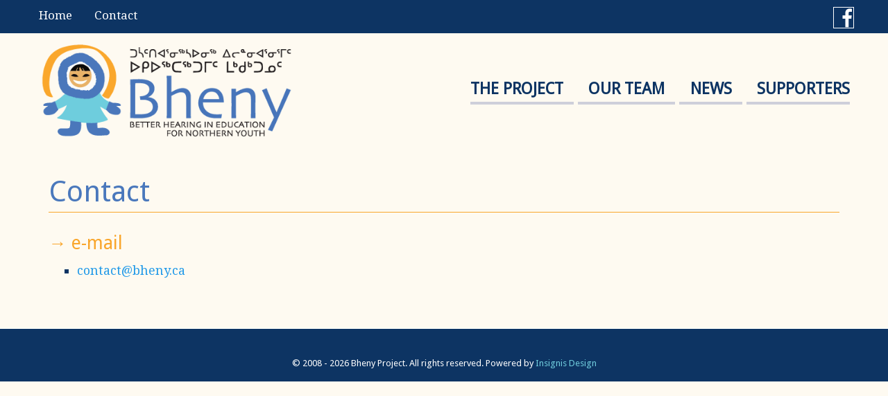

--- FILE ---
content_type: text/html; charset=UTF-8
request_url: https://bheny.ca/contact/
body_size: 4915
content:
<!DOCTYPE html>
<html>
	<head>
			<title>
				Contact | Bheny ProjectBheny Project			</title>
			<meta name="viewport" content="width = device-width, initial-scale = 1.0" />
			<meta name='robots' content='max-image-preview:large' />
	<style>img:is([sizes="auto" i], [sizes^="auto," i]) { contain-intrinsic-size: 3000px 1500px }</style>
	<link rel='dns-prefetch' href='//ajax.googleapis.com' />
<link rel='dns-prefetch' href='//fonts.googleapis.com' />
<link rel='stylesheet' id='wp-block-library-css' href='https://bheny.ca/wp-includes/css/dist/block-library/style.min.css' type='text/css' media='all' />
<style id='classic-theme-styles-inline-css' type='text/css'>
/*! This file is auto-generated */
.wp-block-button__link{color:#fff;background-color:#32373c;border-radius:9999px;box-shadow:none;text-decoration:none;padding:calc(.667em + 2px) calc(1.333em + 2px);font-size:1.125em}.wp-block-file__button{background:#32373c;color:#fff;text-decoration:none}
</style>
<style id='global-styles-inline-css' type='text/css'>
:root{--wp--preset--aspect-ratio--square: 1;--wp--preset--aspect-ratio--4-3: 4/3;--wp--preset--aspect-ratio--3-4: 3/4;--wp--preset--aspect-ratio--3-2: 3/2;--wp--preset--aspect-ratio--2-3: 2/3;--wp--preset--aspect-ratio--16-9: 16/9;--wp--preset--aspect-ratio--9-16: 9/16;--wp--preset--color--black: #000000;--wp--preset--color--cyan-bluish-gray: #abb8c3;--wp--preset--color--white: #ffffff;--wp--preset--color--pale-pink: #f78da7;--wp--preset--color--vivid-red: #cf2e2e;--wp--preset--color--luminous-vivid-orange: #ff6900;--wp--preset--color--luminous-vivid-amber: #fcb900;--wp--preset--color--light-green-cyan: #7bdcb5;--wp--preset--color--vivid-green-cyan: #00d084;--wp--preset--color--pale-cyan-blue: #8ed1fc;--wp--preset--color--vivid-cyan-blue: #0693e3;--wp--preset--color--vivid-purple: #9b51e0;--wp--preset--gradient--vivid-cyan-blue-to-vivid-purple: linear-gradient(135deg,rgba(6,147,227,1) 0%,rgb(155,81,224) 100%);--wp--preset--gradient--light-green-cyan-to-vivid-green-cyan: linear-gradient(135deg,rgb(122,220,180) 0%,rgb(0,208,130) 100%);--wp--preset--gradient--luminous-vivid-amber-to-luminous-vivid-orange: linear-gradient(135deg,rgba(252,185,0,1) 0%,rgba(255,105,0,1) 100%);--wp--preset--gradient--luminous-vivid-orange-to-vivid-red: linear-gradient(135deg,rgba(255,105,0,1) 0%,rgb(207,46,46) 100%);--wp--preset--gradient--very-light-gray-to-cyan-bluish-gray: linear-gradient(135deg,rgb(238,238,238) 0%,rgb(169,184,195) 100%);--wp--preset--gradient--cool-to-warm-spectrum: linear-gradient(135deg,rgb(74,234,220) 0%,rgb(151,120,209) 20%,rgb(207,42,186) 40%,rgb(238,44,130) 60%,rgb(251,105,98) 80%,rgb(254,248,76) 100%);--wp--preset--gradient--blush-light-purple: linear-gradient(135deg,rgb(255,206,236) 0%,rgb(152,150,240) 100%);--wp--preset--gradient--blush-bordeaux: linear-gradient(135deg,rgb(254,205,165) 0%,rgb(254,45,45) 50%,rgb(107,0,62) 100%);--wp--preset--gradient--luminous-dusk: linear-gradient(135deg,rgb(255,203,112) 0%,rgb(199,81,192) 50%,rgb(65,88,208) 100%);--wp--preset--gradient--pale-ocean: linear-gradient(135deg,rgb(255,245,203) 0%,rgb(182,227,212) 50%,rgb(51,167,181) 100%);--wp--preset--gradient--electric-grass: linear-gradient(135deg,rgb(202,248,128) 0%,rgb(113,206,126) 100%);--wp--preset--gradient--midnight: linear-gradient(135deg,rgb(2,3,129) 0%,rgb(40,116,252) 100%);--wp--preset--font-size--small: 13px;--wp--preset--font-size--medium: 20px;--wp--preset--font-size--large: 36px;--wp--preset--font-size--x-large: 42px;--wp--preset--spacing--20: 0.44rem;--wp--preset--spacing--30: 0.67rem;--wp--preset--spacing--40: 1rem;--wp--preset--spacing--50: 1.5rem;--wp--preset--spacing--60: 2.25rem;--wp--preset--spacing--70: 3.38rem;--wp--preset--spacing--80: 5.06rem;--wp--preset--shadow--natural: 6px 6px 9px rgba(0, 0, 0, 0.2);--wp--preset--shadow--deep: 12px 12px 50px rgba(0, 0, 0, 0.4);--wp--preset--shadow--sharp: 6px 6px 0px rgba(0, 0, 0, 0.2);--wp--preset--shadow--outlined: 6px 6px 0px -3px rgba(255, 255, 255, 1), 6px 6px rgba(0, 0, 0, 1);--wp--preset--shadow--crisp: 6px 6px 0px rgba(0, 0, 0, 1);}:where(.is-layout-flex){gap: 0.5em;}:where(.is-layout-grid){gap: 0.5em;}body .is-layout-flex{display: flex;}.is-layout-flex{flex-wrap: wrap;align-items: center;}.is-layout-flex > :is(*, div){margin: 0;}body .is-layout-grid{display: grid;}.is-layout-grid > :is(*, div){margin: 0;}:where(.wp-block-columns.is-layout-flex){gap: 2em;}:where(.wp-block-columns.is-layout-grid){gap: 2em;}:where(.wp-block-post-template.is-layout-flex){gap: 1.25em;}:where(.wp-block-post-template.is-layout-grid){gap: 1.25em;}.has-black-color{color: var(--wp--preset--color--black) !important;}.has-cyan-bluish-gray-color{color: var(--wp--preset--color--cyan-bluish-gray) !important;}.has-white-color{color: var(--wp--preset--color--white) !important;}.has-pale-pink-color{color: var(--wp--preset--color--pale-pink) !important;}.has-vivid-red-color{color: var(--wp--preset--color--vivid-red) !important;}.has-luminous-vivid-orange-color{color: var(--wp--preset--color--luminous-vivid-orange) !important;}.has-luminous-vivid-amber-color{color: var(--wp--preset--color--luminous-vivid-amber) !important;}.has-light-green-cyan-color{color: var(--wp--preset--color--light-green-cyan) !important;}.has-vivid-green-cyan-color{color: var(--wp--preset--color--vivid-green-cyan) !important;}.has-pale-cyan-blue-color{color: var(--wp--preset--color--pale-cyan-blue) !important;}.has-vivid-cyan-blue-color{color: var(--wp--preset--color--vivid-cyan-blue) !important;}.has-vivid-purple-color{color: var(--wp--preset--color--vivid-purple) !important;}.has-black-background-color{background-color: var(--wp--preset--color--black) !important;}.has-cyan-bluish-gray-background-color{background-color: var(--wp--preset--color--cyan-bluish-gray) !important;}.has-white-background-color{background-color: var(--wp--preset--color--white) !important;}.has-pale-pink-background-color{background-color: var(--wp--preset--color--pale-pink) !important;}.has-vivid-red-background-color{background-color: var(--wp--preset--color--vivid-red) !important;}.has-luminous-vivid-orange-background-color{background-color: var(--wp--preset--color--luminous-vivid-orange) !important;}.has-luminous-vivid-amber-background-color{background-color: var(--wp--preset--color--luminous-vivid-amber) !important;}.has-light-green-cyan-background-color{background-color: var(--wp--preset--color--light-green-cyan) !important;}.has-vivid-green-cyan-background-color{background-color: var(--wp--preset--color--vivid-green-cyan) !important;}.has-pale-cyan-blue-background-color{background-color: var(--wp--preset--color--pale-cyan-blue) !important;}.has-vivid-cyan-blue-background-color{background-color: var(--wp--preset--color--vivid-cyan-blue) !important;}.has-vivid-purple-background-color{background-color: var(--wp--preset--color--vivid-purple) !important;}.has-black-border-color{border-color: var(--wp--preset--color--black) !important;}.has-cyan-bluish-gray-border-color{border-color: var(--wp--preset--color--cyan-bluish-gray) !important;}.has-white-border-color{border-color: var(--wp--preset--color--white) !important;}.has-pale-pink-border-color{border-color: var(--wp--preset--color--pale-pink) !important;}.has-vivid-red-border-color{border-color: var(--wp--preset--color--vivid-red) !important;}.has-luminous-vivid-orange-border-color{border-color: var(--wp--preset--color--luminous-vivid-orange) !important;}.has-luminous-vivid-amber-border-color{border-color: var(--wp--preset--color--luminous-vivid-amber) !important;}.has-light-green-cyan-border-color{border-color: var(--wp--preset--color--light-green-cyan) !important;}.has-vivid-green-cyan-border-color{border-color: var(--wp--preset--color--vivid-green-cyan) !important;}.has-pale-cyan-blue-border-color{border-color: var(--wp--preset--color--pale-cyan-blue) !important;}.has-vivid-cyan-blue-border-color{border-color: var(--wp--preset--color--vivid-cyan-blue) !important;}.has-vivid-purple-border-color{border-color: var(--wp--preset--color--vivid-purple) !important;}.has-vivid-cyan-blue-to-vivid-purple-gradient-background{background: var(--wp--preset--gradient--vivid-cyan-blue-to-vivid-purple) !important;}.has-light-green-cyan-to-vivid-green-cyan-gradient-background{background: var(--wp--preset--gradient--light-green-cyan-to-vivid-green-cyan) !important;}.has-luminous-vivid-amber-to-luminous-vivid-orange-gradient-background{background: var(--wp--preset--gradient--luminous-vivid-amber-to-luminous-vivid-orange) !important;}.has-luminous-vivid-orange-to-vivid-red-gradient-background{background: var(--wp--preset--gradient--luminous-vivid-orange-to-vivid-red) !important;}.has-very-light-gray-to-cyan-bluish-gray-gradient-background{background: var(--wp--preset--gradient--very-light-gray-to-cyan-bluish-gray) !important;}.has-cool-to-warm-spectrum-gradient-background{background: var(--wp--preset--gradient--cool-to-warm-spectrum) !important;}.has-blush-light-purple-gradient-background{background: var(--wp--preset--gradient--blush-light-purple) !important;}.has-blush-bordeaux-gradient-background{background: var(--wp--preset--gradient--blush-bordeaux) !important;}.has-luminous-dusk-gradient-background{background: var(--wp--preset--gradient--luminous-dusk) !important;}.has-pale-ocean-gradient-background{background: var(--wp--preset--gradient--pale-ocean) !important;}.has-electric-grass-gradient-background{background: var(--wp--preset--gradient--electric-grass) !important;}.has-midnight-gradient-background{background: var(--wp--preset--gradient--midnight) !important;}.has-small-font-size{font-size: var(--wp--preset--font-size--small) !important;}.has-medium-font-size{font-size: var(--wp--preset--font-size--medium) !important;}.has-large-font-size{font-size: var(--wp--preset--font-size--large) !important;}.has-x-large-font-size{font-size: var(--wp--preset--font-size--x-large) !important;}
:where(.wp-block-post-template.is-layout-flex){gap: 1.25em;}:where(.wp-block-post-template.is-layout-grid){gap: 1.25em;}
:where(.wp-block-columns.is-layout-flex){gap: 2em;}:where(.wp-block-columns.is-layout-grid){gap: 2em;}
:root :where(.wp-block-pullquote){font-size: 1.5em;line-height: 1.6;}
</style>
<link rel='stylesheet' id='responsive-lightbox-prettyphoto-css' href='https://bheny.ca/assets/plugins/responsive-lightbox/assets/prettyphoto/prettyPhoto.min.css' type='text/css' media='all' />
<link rel='stylesheet' id='normalize-css' href='https://bheny.ca/assets/themes/bp/css/app.css' type='text/css' media='all' />
<link rel='stylesheet' id='main-css' href='https://bheny.ca/assets/themes/bp/style.css' type='text/css' media='all' />
<link rel='stylesheet' id='googlefont-css' href='https://fonts.googleapis.com/css?family=Droid+Sans%7CDroid+Serif' type='text/css' media='all' />
<script type="text/javascript" src="https://ajax.googleapis.com/ajax/libs/jquery/1.11.3/jquery.min.js" id="jquery-js"></script>
<script type="text/javascript" src="https://bheny.ca/assets/plugins/responsive-lightbox/assets/prettyphoto/jquery.prettyPhoto.min.js" id="responsive-lightbox-prettyphoto-js"></script>
<script type="text/javascript" src="https://bheny.ca/wp-includes/js/underscore.min.js" id="underscore-js"></script>
<script type="text/javascript" src="https://bheny.ca/assets/plugins/responsive-lightbox/assets/infinitescroll/infinite-scroll.pkgd.min.js" id="responsive-lightbox-infinite-scroll-js"></script>
<script type="text/javascript" src="https://bheny.ca/assets/plugins/responsive-lightbox/assets/dompurify/purify.min.js" id="dompurify-js"></script>
<script type="text/javascript" id="responsive-lightbox-sanitizer-js-before">
/* <![CDATA[ */
window.RLG = window.RLG || {}; window.RLG.sanitizeAllowedHosts = ["youtube.com","www.youtube.com","youtu.be","vimeo.com","player.vimeo.com"];
/* ]]> */
</script>
<script type="text/javascript" src="https://bheny.ca/assets/plugins/responsive-lightbox/js/sanitizer.js" id="responsive-lightbox-sanitizer-js"></script>
<script type="text/javascript" id="responsive-lightbox-js-before">
/* <![CDATA[ */
var rlArgs = {"script":"prettyphoto","selector":"lightbox","customEvents":"","activeGalleries":true,"animationSpeed":"normal","slideshow":false,"slideshowDelay":5000,"slideshowAutoplay":false,"opacity":"0.75","showTitle":true,"allowResize":true,"allowExpand":true,"width":1080,"height":720,"separator":"\/","theme":"pp_default","horizontalPadding":20,"hideFlash":false,"wmode":"opaque","videoAutoplay":false,"modal":false,"deeplinking":false,"overlayGallery":true,"keyboardShortcuts":true,"social":false,"woocommerce_gallery":false,"ajaxurl":"https:\/\/bheny.ca\/wp-admin\/admin-ajax.php","nonce":"e1de4b498a","preview":false,"postId":35,"scriptExtension":false};
/* ]]> */
</script>
<script type="text/javascript" src="https://bheny.ca/assets/plugins/responsive-lightbox/js/front.js" id="responsive-lightbox-js"></script>
<link rel="https://api.w.org/" href="https://bheny.ca/wp-json/" /><link rel="alternate" title="JSON" type="application/json" href="https://bheny.ca/wp-json/wp/v2/pages/35" /><link rel='shortlink' href='https://bheny.ca/?p=35' />
<link rel="alternate" title="oEmbed (JSON)" type="application/json+oembed" href="https://bheny.ca/wp-json/oembed/1.0/embed?url=https%3A%2F%2Fbheny.ca%2Fcontact%2F" />
<link rel="alternate" title="oEmbed (XML)" type="text/xml+oembed" href="https://bheny.ca/wp-json/oembed/1.0/embed?url=https%3A%2F%2Fbheny.ca%2Fcontact%2F&#038;format=xml" />
<!-- SEO meta tags powered by SmartCrawl https://wpmudev.com/project/smartcrawl-wordpress-seo/ -->
<link rel="canonical" href="https://bheny.ca/contact/" />
<meta name="description" content="e-mail contact@bheny.ca" />
<script type="application/ld+json">{"@context":"https:\/\/schema.org","@graph":[{"@type":"Organization","@id":"https:\/\/bheny.ca\/#schema-publishing-organization","url":"https:\/\/bheny.ca","name":"Bheny Project"},{"@type":"WebSite","@id":"https:\/\/bheny.ca\/#schema-website","url":"https:\/\/bheny.ca","name":"Bheny Project","encoding":"UTF-8","potentialAction":{"@type":"SearchAction","target":"https:\/\/bheny.ca\/search\/{search_term_string}\/","query-input":"required name=search_term_string"}},{"@type":"BreadcrumbList","@id":"https:\/\/bheny.ca\/contact?page&pagename=contact\/#breadcrumb","itemListElement":[{"@type":"ListItem","position":1,"name":"Home","item":"https:\/\/bheny.ca"},{"@type":"ListItem","position":2,"name":"Contact"}]},{"@type":"Person","@id":"https:\/\/bheny.ca\/author\/merak\/#schema-author","name":"MERAK Systems","url":"https:\/\/bheny.ca\/author\/merak\/"}]}</script>
<!-- /SEO -->
			<link href="/favicon.ico"  rel="shortcut icon"/>
	</head>

	<body>
		<nav id="menu-mobile" class="pushy pushy-left">
            <ul id="menu-mobile" class="menu"><li><a href="https://bheny.ca/">Home</a></li>
<li><a href="https://bheny.ca/helping-kids-hear/">The Project</a></li>
<li><a href="https://bheny.ca/the-team/">The Team</a></li>
<li><a href="https://bheny.ca/project-news/">Project News</a></li>
<li><a href="https://bheny.ca/supporters/">Supporters</a></li>
<li class="current_page_item"><a href="https://bheny.ca/contact/" aria-current="page">Contact</a></li>
<li><a href="https://bheny.ca/sound-field-systems/">Sound Field Systems</a></li>
</ul>        </nav>

		<div class="site-overlay"></div>

		 <div id="container">
					<div id="bheny-bar">
						<header>
							<div class="row collapse">
								<div class="show-for-large large-6 text-left columns bheny-top-nav-left">
									<ul id="menu-top-bar-menu" class="menu"><li><a href="https://bheny.ca/">Home</a></li>
<li class="current_page_item"><a href="https://bheny.ca/contact/" aria-current="page">Contact</a></li>
</ul>								</div>
								<div class="small-12 large-6 columns text-right bheny-top-nav-right">
									<ul>
										<li class="facebook-icon">
											<a href="https://www.facebook.com/BhenyProject/">
												<svg version="1.1" id="Layer_1" xmlns="http://www.w3.org/2000/svg" xmlns:xlink="http://www.w3.org/1999/xlink" x="0px" y="0px"
													 viewBox="0 0 31.7 31.7" xml:space="preserve">
													<style type="text/css">
														.st0{fill:#FFFFFF;}
													</style>
													<g>
														<g>
															<path class="st0" d="M31.7,31.6H0.1V0h31.6V31.6z M1,30.7h29.7V1H1V30.7z"/>
														</g>
														<g>
															<path class="st0" d="M27.6,17.4l0.6-4.8h-4.8V9.5c0-1.4,0.4-2.4,2.4-2.4l2.6,0V2.8c-0.4-0.1-2-0.2-3.7-0.2c-3.7,0-6.2,2.3-6.2,6.4
																v3.6h-4.2v4.8h4.2v12.4h5V17.4H27.6z"/>
														</g>
													</g>
												</svg>
											</a>
										</li>
									</ul>
									<div class="hide-for-large menu-btn">&#9776; Menu</div>
							</div>
						</header>
					</div>

	   				<div id="insignisdesign" class="row">
	   					<div class="small-12 medium-12 large-4 columns logo">
	   						<h1>
								<a href="/">
									<img src="https://bheny.ca/assets/themes/bp/images/bheny-logo.png" alt="Bheny - Better Hearing in Education of Northern Youth" /></h1>
								</a>	
						</div>
	   					<div class="show-for-large large-8 columns bheny-main-nav">
							<nav class="">
								<ul><li><a href="https://bheny.ca/helping-kids-hear/">The Project</a></li>
<li><a href="https://bheny.ca/the-team/">Our Team</a></li>
<li><a href="https://bheny.ca/project-news/">News</a></li>
<li><a href="https://bheny.ca/supporters/">Supporters</a></li>
</ul>							</nav>
						</div>

<div class="small-12 columns bheny-content">
		
		<div class="bheny-content">
			<div class="small-12 columns">
				<h1>Contact</h1>
			</div>
				
						<div class="small-12 columns bheny-content">
							<h3>e-mail</h3>
<ul>
<li><a href="mailto:contact@bheny.ca">contact@bheny.ca</a></li>
</ul>
						</div> 		</div>		

						
</div>

	</div> <!-- Insignis Design Wrapper -->

		<footer>
				<!-- <div class="small-12 medium-5 columns bheny-footer-left"></div>
				<div class="small-12 medium-4 columns bheny-footer-middle"></div>
				<div class="small-12 medium-3 columns bheny-footer-right">-->
				<div class="small-12 columns text-center">
					<!-- <img class="rotary-logo" src="https://bheny.ca/assets/themes/bp/images/rotary.png" alt="Rotary Logo"/>-->
				</div>

			<div class="row">
				<div class="small-12 columns copyright">
					<p>&copy; 2008 - 2026 Bheny Project. All rights reserved. <span class="poweredby">Powered by <a href="https://insignisdesign.ca">Insignis Design</a></span></p>
				</div>
			</div>
		</footer>

<script type="speculationrules">
{"prefetch":[{"source":"document","where":{"and":[{"href_matches":"\/*"},{"not":{"href_matches":["\/wp-*.php","\/wp-admin\/*","\/assets\/uploads\/*","\/assets\/*","\/assets\/plugins\/*","\/assets\/themes\/bp\/*","\/*\\?(.+)"]}},{"not":{"selector_matches":"a[rel~=\"nofollow\"]"}},{"not":{"selector_matches":".no-prefetch, .no-prefetch a"}}]},"eagerness":"conservative"}]}
</script>
<script type="text/javascript" src="https://bheny.ca/assets/themes/bp/js/insignis.js" id="insignis-js"></script>
<script type="text/javascript" src="https://bheny.ca/assets/themes/bp/bower_components/foundation-sites/dist/foundation.js" id="foundation-js"></script>
<script type="text/javascript" src="https://bheny.ca/assets/themes/bp/js/pushy.min.js" id="offcanvas-js"></script>

		</div> <!-- off-canvas-content -->
		<script>
		    $(document).foundation();
		</script>
	</body>
</html>


--- FILE ---
content_type: text/css
request_url: https://bheny.ca/assets/themes/bp/style.css
body_size: 2287
content:
/*!
Theme Name: Bheny Project
Theme URI: http://www.bheny.ca
Description: Custom theme for Bheny Rotary website
Author: Insignis Design Inc.
Author URI: https://insignisdesign.ca
Version: 1.0
Tags: Website Design, Private Theme, Responsive

License: GNU General Public License v2.0
License URI: http://www.gnu.org/licenses/gpl-2.0.html
*/html,body{-webkit-tap-highlight-color:transparent}ul{margin:0;padding:0}#container{position:relative}/*! Pushy - v0.9.2 - 2014-9-13
* Pushy is a responsive off-canvas navigation menu using CSS transforms & transitions.
* https://github.com/christophery/pushy/
* by Christopher Yee */.pushy{position:fixed;width:200px;height:100%;top:0;z-index:9999;background:#333332;font-size:0.9em;font-weight:bold;-webkit-box-shadow:inset -10px 0 6px -9px rgba(0,0,0,0.7);-moz-box-shadow:inset -10px 0 6px -9px rgba(0,0,0,0.7);box-shadow:inset -10px 0 6px -9px rgba(0,0,0,0.7);overflow:auto;-webkit-overflow-scrolling:touch}.pushy a{display:block;color:#b3b3b1;padding:15px 30px;border-bottom:1px solid rgba(0,0,0,0.1);border-top:1px solid rgba(255,255,255,0.1);text-decoration:none}.pushy a:hover{background:#00b4ff;color:#FFF}.pushy-left{-webkit-transform:translate3d(-200px, 0, 0);-moz-transform:translate3d(-200px, 0, 0);-ms-transform:translate3d(-200px, 0, 0);-o-transform:translate3d(-200px, 0, 0);transform:translate3d(-200px, 0, 0)}.pushy-open{-webkit-transform:translate3d(0, 0, 0);-moz-transform:translate3d(0, 0, 0);-ms-transform:translate3d(0, 0, 0);-o-transform:translate3d(0, 0, 0);transform:translate3d(0, 0, 0)}.container-push,.push-push{-webkit-transform:translate3d(200px, 0, 0);-moz-transform:translate3d(200px, 0, 0);-ms-transform:translate3d(200px, 0, 0);-o-transform:translate3d(200px, 0, 0);transform:translate3d(200px, 0, 0)}.pushy,#container,.push{-webkit-transition:-webkit-transform 0.2s cubic-bezier(0.16, 0.68, 0.43, 0.99);-moz-transition:-moz-transform 0.2s cubic-bezier(0.16, 0.68, 0.43, 0.99);-o-transition:-o-transform 0.2s cubic-bezier(0.16, 0.68, 0.43, 0.99);transition:transform 0.2s cubic-bezier(0.16, 0.68, 0.43, 0.99)}.site-overlay{display:none}.pushy-active .site-overlay{display:block;position:fixed;top:0;right:0;bottom:0;left:0;z-index:9998;background-color:rgba(0,0,0,0.5);-webkit-animation:fade 500ms;-moz-animation:fade 500ms;-o-animation:fade 500ms;animation:fade 500ms}@keyframes fade{0%{opacity:0}100%{opacity:1}}@-moz-keyframes fade{0%{opacity:0}100%{opacity:1}}@-webkit-keyframes fade{0%{opacity:0}100%{opacity:1}}@-o-keyframes fade{0%{opacity:0}100%{opacity:1}}@media screen and (max-width: 768px){.pushy{font-size:1.0em}}img.alignright,div.alignright{float:right;margin:0 0 1em 1em}img.alignleft,div.alignleft{float:left;margin:0 1em 1em 0}img.aligncenter,div.aligncenter{display:block;margin-left:auto;margin-right:auto}a img.alignright{float:right;margin:0 0 1em 1em}a img.alignleft{float:left;margin:0 1em 1em 0}a img.aligncenter{display:block;margin-left:auto;margin-right:auto}body{font-family:'Droid Serif', serif;font-size:100%;font-size:1.11em;line-height:1.18em;background-color:#FEFAF1;color:#0D3463}h1,h2,h3,h4{font-family:'Droid Sans', sans-serif;font-weight:500;color:#4A78BC}.button{background-color:#0D3463;color:#fff;font-size:1.8em}.button:hover{background-color:#F9A62C;color:#000}.off-canvas-content{background:transparent}#bheny-bar{background:#0D3463;padding:0;padding-top:.25rem;max-height:3rem}.bheny-top-nav-left{color:#fff;font-size:.95em}.bheny-top-nav-left ul{display:inline-block;list-style-type:none}.bheny-top-nav-left ul,.bheny-top-nav-left ul li{margin-top:0;padding-top:.052rem;margin-bottom:0;padding-bottom:0}.bheny-top-nav-left a:link,.bheny-top-nav-left a:visited{color:#fff}.bheny-top-nav-left a:hover{color:#F9A62C}.bheny-top-nav-right{color:#fff;text-align:left}.bheny-top-nav-right ul{display:inline-block;list-style-type:none}.bheny-top-nav-right ul li{display:inline-block;padding-right:.55rem;padding-left:.55rem}.bheny-top-nav-right ul li:first-child{padding-left:none}.bheny-top-nav-right ul li:last-child{padding-right:none}.bheny-top-nav-right ul li.facebook-icon{width:3rem;height:auto;margin-top:.225rem}.menu-btn{float:right;margin-right:.55rem;margin-top:.65rem;font-size:.987em;color:#fff;font-family:sans-serif;text-transform:uppercase;cursor:pointer}.menu-btn:hover{color:#F9A62C}#menu-mobile{background:#222}#menu-mobile ul,#menu-mobile li{display:block}#menu-mobile li{border-bottom:1px dotted #444}#menu-mobile a{color:#fff}#menu-mobile a:hover{color:#70CCDD}#insignisdesign{padding-bottom:3.55rem}.logo{text-align:center}.logo h1{margin-top:.55rem}.bheny-main-slider{margin-top:2.55rem;background:transparent}.bheny-main-slider #metaslider_46{border:3px solid #cecfda}.bheny-content h1{font-size:2.35em;margin-top:2.25rem;border-bottom:1px solid #F9A62C;margin-bottom:1.55rem}.bheny-content h2{font-size:1.79em;color:#0D3463;margin-top:1.75rem}.bheny-content h2.is-front-page{text-align:center}.bheny-content h3{color:#F9A62C;font-size:1.49em}.bheny-content h3:before{content:"\2192  "}.bheny-content ul{list-style-type:square;padding-left:2.55rem}.bheny-content li{padding-bottom:.75rem}.bheny-content p.wp-caption-text{font-style:oblique;font-size:.91em}.bheny-content img{border:1px #4A78BC solid}.bheny-content div.byline-date{font-size:.834em;padding-top:.55rem;margin-bottom:1.55rem;text-transform:uppercase;padding-left:4rem}.bheny-content div.bheny-news-excerpt{padding-left:4rem;padding-right:4rem}.bheny-post-navigation{border-top:1px dotted #4A78BC;margin-top:2.55rem;padding-top:1.55rem}ul.small-block-grid-1,ul.medium-block-grid-3{list-style-type:none}.front-boxes-wrapper ul,.front-boxes-wrapper li{padding-left:.45rem;margin-left:0}.front-page-boxes img{border:1px solid #4A78BC;border-bottom:2px solid #fff}.bheny-bio-card-wrapper{padding-bottom:1.55em;padding-top:1.55em;border-bottom:1px dotted #4A78BC}.bheny-bio-card-wrapper:first-child{padding-top:0}.bheny-bio-card-wrapper:last-child{border-bottom:none}.bheny-bio-pic{text-align:center}.bheny-bio-meat h2{margin-top:0;text-align:center}.bheny-bio-meat h2 small{font-size:.7882em;letter-spacing:.05em}footer{font-family:'Droid Sans', sans-serif;background:#0D3463;border-top:#fff 1px solid;padding-top:2.55rem}footer p{color:#fff;font-size:.945em}footer a:link,footer a:visited{color:#fff;text-decoration:none}footer a:hover{color:#F9A62C;text-decoration:none}footer .copyright{text-align:center;font-size:.775em}footer span.poweredby{color:#fff}footer span.poweredby a:link,footer span.poweredby a:visited{color:#70CCDD;text-decoration:none}footer span.poweredby a:hover{color:#F9A62C;text-decoration:none}img.rotary-logo{text-align:center;width:10rem;height:auto;padding-bottom:.55rem}@media screen and (min-width: 32em){#bheny-bar{background:#0D3463;padding-top:.12rem;padding-bottom:.13rem}.bheny-main-nav{font-size:1.19em;text-align:right;padding-top:1.95rem}.bheny-bio-meat h2{text-align:left}}@media screen and (min-width: 64em){#bheny-bar{background:#0D3463;padding-top:.1rem;padding-bottom:.1rem}.bheny-top-nav-right{text-align:right}.bheny-top-nav-right ul li{display:inline-block;padding-right:.55rem;padding-left:.55rem}.bheny-top-nav-right ul li:first-child{padding-left:none}.bheny-top-nav-right ul li:last-child{padding-right:none}.bheny-top-nav-right ul li.facebook-icon{width:3rem;height:auto;margin-top:.55rem}.bheny-main-nav{font-family:'Droid Sans', sans-serif;font-size:1.29em;text-align:right;margin-top:1.95rem;text-transform:uppercase}.bheny-main-nav ul{display:inline-block;list-style-type:none}.bheny-main-nav ul li{display:inline-block;padding-right:.95rem;padding-left:.95rem;border-bottom:4px solid #cecfda}.bheny-main-nav ul li:first-child{padding-left:0}.bheny-main-nav ul li:last-child{padding-right:0}.bheny-main-nav a{font-weight:600;display:block}.bheny-main-nav a:link,.bheny-main-nav a:visited{color:#0D3463}.bheny-main-nav a:hover{color:#0D3463}.bheny-main-nav li:hover{border-bottom:4px solid #F9A62C}.bheny-main-nav li.current_page_item{color:#4A78BC;border-bottom:4px solid #70CCDD}.logo{text-align:left}.bheny-bio-meat h2{text-align:left}}
/*# sourceMappingURL=style.css.map */
